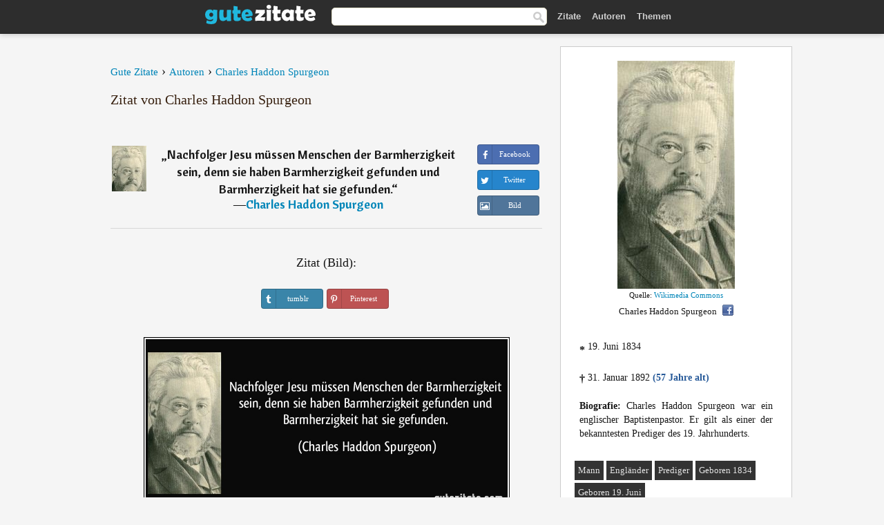

--- FILE ---
content_type: text/html; charset=UTF-8
request_url: https://gutezitate.com/zitat/169099
body_size: 6897
content:
<!DOCTYPE html>
<html lang="de" xml:lang="de"><head prefix="og: http://ogp.me/ns# fb: http://ogp.me/ns/fb# gutezitate: http://ogp.me/ns/fb/gutezitate#">
<meta http-equiv="content-type" content="text/html; charset=UTF-8"> 

  <title>Nachfolger Jesu müssen Menschen der Barmherzigkeit sein, denn...</title>
  
  <meta name="description" content="Zitate von Charles Haddon Spurgeon - Nachfolger Jesu müssen Menschen der Barmherzigkeit sein, denn sie haben Barmherzigkeit gefunden und Barmherzigkeit ...">

<link href="/css/basev2.1.9.css" media="screen" rel="stylesheet" type="text/css">
<link rel="preconnect" href="https://fonts.googleapis.com">
<link rel="preconnect" href="https://fonts.gstatic.com" crossorigin>

  <meta property="og:title" content="Charles Haddon Spurgeon">
  <meta property="og:type" content="gutezitate:zitat">
  <meta property="og:site_name" content="Gute Zitate">
  <meta property="og:description" content="Nachfolger Jesu müssen Menschen der Barmherzigkeit sein, denn sie haben Barmherzigkeit gefunden und Barmherzigkeit hat sie gefunden.">
  <meta property="og:image" content="https://gutezitate.com/bilder/charles-haddon-spurgeon.jpg">
  <meta property="og:url" content="https://gutezitate.com/zitat/169099">  
  <meta property="fb:app_id" content="613188655393765"> 
  <meta itemprop="image" content="https://gutezitate.com/bilder/charles-haddon-spurgeon.jpg">
  <link rel="image_src" href="https://gutezitate.com/bilder/charles-haddon-spurgeon.jpg">  
  <link rel="apple-touch-icon" sizes="57x57" href="/apple-touch-icon-57x57.png?v=2016">
  <link rel="apple-touch-icon" sizes="60x60" href="/apple-touch-icon-60x60.png?v=2016">
  <link rel="apple-touch-icon" sizes="72x72" href="/apple-touch-icon-72x72.png?v=2016">
  <link rel="apple-touch-icon" sizes="76x76" href="/apple-touch-icon-76x76.png?v=2016">
  <link rel="apple-touch-icon" sizes="114x114" href="/apple-touch-icon-114x114.png?v=2016">
  <link rel="apple-touch-icon" sizes="120x120" href="/apple-touch-icon-120x120.png?v=2016">
  <link rel="apple-touch-icon" sizes="144x144" href="/apple-touch-icon-144x144.png?v=2016">
  <link rel="apple-touch-icon" sizes="152x152" href="/apple-touch-icon-152x152.png?v=2016">
  <link rel="apple-touch-icon" sizes="180x180" href="/apple-touch-icon-180x180.png?v=2016">
  <link rel="icon" type="image/png" href="/favicon-32x32.png?v=2016" sizes="32x32">
  <link rel="icon" type="image/png" href="/android-chrome-192x192.png?v=2016" sizes="192x192">
  <link rel="icon" type="image/png" href="/favicon-96x96.png?v=2016" sizes="96x96">
  <link rel="icon" type="image/png" href="/favicon-16x16.png?v=2016" sizes="16x16">
  <link rel="manifest" href="/manifest.json?v=2016">
  <link rel="mask-icon" href="/safari-pinned-tab.svg?v=2016" color="#5bbad5">
  <link rel="shortcut icon" href="/favicon.ico?v=2016">
  <meta name="apple-mobile-web-app-title" content="Gute Zitate">
  <meta name="application-name" content="Gute Zitate">
  <meta name="msapplication-TileColor" content="#2b5797">
  <meta name="msapplication-TileImage" content="/mstile-144x144.png?v=2016">
  <meta name="theme-color" content="#ffffff">

   
   <meta name="viewport" content="width=device-width, initial-scale=1, maximum-scale=1"> 
   
   
<script async src="https://www.googletagmanager.com/gtag/js?id=G-WF96CDLLB7"></script>
<script>
  window.dataLayer = window.dataLayer || [];
  function gtag(){dataLayer.push(arguments);}
  gtag('js', new Date());

  gtag('config', 'G-WF96CDLLB7');
</script>

<link rel="canonical" href="https://gutezitate.com/zitat/169099">

<script async src="//pagead2.googlesyndication.com/pagead/js/adsbygoogle.js"></script>
<script>
  (adsbygoogle = window.adsbygoogle || []).push({
    google_ad_client: "ca-pub-6631402814758980",
    enable_page_level_ads: true
  });
</script>
 
</head>

<body>
<div class="content">
  

    <div id="tbar_w">
    <div class="uitext" id="siteheader">

<div class="shwrapper">	


<div id="logo">
<a href="/">

<img alt="Gute Zitate" src="/img/gute.svg" width="160" height="36">

</a>
</div>
<div id="sitesearch">
<form accept-charset="UTF-8" action="/zitate/" method="get" name="headerSearchForm">
<div class="auto_complete_field_wrapper">
<input class="greyText" id="sitesearch_field" name="q" type="text" autocomplete="off">        
<input type="hidden" name="t" value="1">

</div>
<a class="submitLink" href="#" onclick="document.headerSearchForm.submit(); return false;" rel="nofollow"><img alt="Buscar" src="/img/mg.png" title="Zitate und Autoren" width="16"></a>
</form>
</div>

<ul class="nav" id="sitenav">
<li>
<a href="/" class="navlink" id="quotes2li">Zitate</a>
</li>
<li>
<a href="/autoren/" class="navlink" id="authors2li">Autoren</a>
</li>
<li>
<a href="/themen/" class="navlink" id="topics2li">Themen</a>
</li>
</ul>

<div class="loginbar">
<div class="ubtn-group" id="lbsearch"><a href="/zitate/" class="ubtn ubtn-inverse"> <i class="icon-search icon-white nbarbtn"></i></a></div><div class="ubtn-group" id="lbmore"><a href="#showmore" class="ubtn ubtn-inverse"> <i class="icon-menu icon-white nbarbtn"></i></a></div>
</div>


</div>
</div>

</div>



  <div class="mainContentContainer ">
    <div class="mainContent">
      

      <div class="mainContentFloat">

<div class="leftContainer">
	<br>
	
	<div id="breadcrumbs"><ol itemscope itemtype="https://schema.org/BreadcrumbList" class="obdc"><li itemprop="itemListElement" itemscope itemtype="https://schema.org/ListItem"><a itemprop="item" href="/"><span itemprop="name">Gute Zitate</span></a><meta itemprop="position" content="1"></li><li class="bdcsp"> › </li><li itemprop="itemListElement" itemscope itemtype="https://schema.org/ListItem"><a itemprop="item" href="/autoren/"><span itemprop="name">Autoren</span></a><meta itemprop="position" content="2"></li><li class="bdcsp"> › </li><li itemprop="itemListElement" itemscope itemtype="https://schema.org/ListItem"><a itemprop="item" itemscope itemtype="https://schema.org/Person" href="/autor/charles-haddon-spurgeon"><span itemprop="name">Charles Haddon Spurgeon</span></a><meta itemprop="position" content="3"></li></ol></div><h1>Zitat von Charles Haddon Spurgeon</h1><br><div class="quotes"><div class="quote"><div class="quoteDetails"><table><tbody><tr><td class="qd_td"><a href="/autor/charles-haddon-spurgeon"><img alt="Charles Haddon Spurgeon"  src="/bilder/charles-haddon-spurgeon-s1.jpg" srcset="/bilder/charles-haddon-spurgeon-s1@2x.jpg 2x" width="50" height="66"></a></td><td class="swidth"><div class="quoteText2">„<a href="/zitat/169099" class="qlink">Nachfolger Jesu müssen Menschen der Barmherzigkeit sein, denn sie haben Barmherzigkeit gefunden und Barmherzigkeit hat sie gefunden.</a>“<br>  ―<a href="/autor/charles-haddon-spurgeon">Charles Haddon Spurgeon</a></div></td></tr></tbody></table></div><div class="action"><div class="acdblock"><div class="abtndiv"><a href="javascript:void(0);" rel="nofollow" onclick="sbWindow('https://www.facebook.com/sharer/sharer.php?u=https://gutezitate.com/zitat/169099',640,360);" class="btn btn-block btn-social btn-xs btn-facebook" > <span class="fa fa-facebook"></span><div class="abtnlabel">Facebook</div></a></div><div class="abtndiv"><a href="javascript:void(0);" rel="nofollow" onclick="sbWindow('https://twitter.com/intent/tweet?original_referer=https://gutezitate.com/zitat/169099&amp;text=Nachfolger+Jesu+m%C3%BCssen+Menschen+der+Barmherzigkeit+sein%2C+denn+sie+haben+Barmherzigkeit+gefunden+und+Barmherzigkei...&amp;url=https://gutezitate.com/zitat/169099',570,270);" class="btn btn-block btn-social btn-xs btn-twitter"> <span class="fa fa-twitter"></span><div class="abtnlabel">Twitter</div></a></div><div class="wappbtn abtndiv"><a class="btn btn-block btn-social btn-xs btn-wapp" href="whatsapp://send?text=Nachfolger Jesu müssen Menschen der Barmherzigkeit sein, denn sie haben Barmherzigkeit gefunden und Barmherzigkeit hat sie gefunden. - Charles Haddon Spurgeon - https://gutezitate.com/zitat/169099"> <span class="fa fa-wapp"></span><div class="abtnlabel">WhatsApp</div></a></div><div class="abtndiv"><a href="/zitat/169099" class="btn btn-block btn-social btn-xs btn-img"> <span class="fa fa-img"></span><div class="abtnlabel">Bild</div></a></div></div></div></div></div><div class="flleft tcenter swidth" id="imgfrase"><div class="fs18"><br>Zitat (Bild): </div><br><div id="isbtns"><div><div class="abtndiv"><a href="javascript:void(0);" rel="nofollow" onclick="sbWindow('https://www.tumblr.com/share/photo?source=https%3A%2F%2Fgutezitate.com%2Fzitate-bilder%2Fzitat-nachfolger-jesu-mussen-menschen-der-barmherzigkeit-sein-denn-sie-haben-barmherzigkeit-gefunden-charles-haddon-spurgeon-169099.jpg&amp;tags=zitate%2CCharles+Haddon+Spurgeon&amp;caption=Nachfolger+Jesu+m%C3%BCssen+Menschen+der+Barmherzigkeit+sein%2C+denn+sie+haben+Barmherzigkeit+gefunden+und+Barmherzigkeit+hat+sie+gefunden.+%3Cbr%3E+%28Charles+Haddon+Spurgeon%29&amp;clickthru=https%3A%2F%2Fgutezitate.com%2Fzitat%2F169099',470,450);" class="btn btn-block btn-social btn-xs2 btn-tumblr"> <span class="fa fa-tumblr"></span><div class="abtnlabel">tumblr</div></a></div><div class="abtndiv"><a href="javascript:void(0);" rel="nofollow" onclick="sbWindow('https://pinterest.com/pin/create/button/?url=https%3A%2F%2Fgutezitate.com%2Fzitat%2F169099&amp;media=https%3A%2F%2Fgutezitate.com%2Fzitate-bilder%2Fzitat-nachfolger-jesu-mussen-menschen-der-barmherzigkeit-sein-denn-sie-haben-barmherzigkeit-gefunden-charles-haddon-spurgeon-169099.jpg&amp;description=Nachfolger+Jesu+m%C3%BCssen+Menschen+der+Barmherzigkeit+sein%2C+denn+sie+haben+Barmherzigkeit+gefunden+und+Barmherzigkeit+hat+sie+gefunden.+%28Charles+Haddon+Spurgeon%29',570,350);" class="btn btn-block btn-social btn-xs2 btn-pinterest"> <span class="fa fa-pinterest"></span><div class="abtnlabel">Pinterest</div></a></div></div></div><br><br><img src="/zitate-bilder/zitat-nachfolger-jesu-mussen-menschen-der-barmherzigkeit-sein-denn-sie-haben-barmherzigkeit-gefunden-charles-haddon-spurgeon-169099.jpg" alt="Nachfolger Jesu müssen Menschen der Barmherzigkeit sein, denn sie haben Barmherzigkeit gefunden und Barmherzigkeit hat sie gefunden. (Charles Haddon Spurgeon)" title="Nachfolger Jesu müssen Menschen der Barmherzigkeit sein, denn sie haben Barmherzigkeit gefunden und Barmherzigkeit hat sie gefunden. (Charles Haddon Spurgeon)" width="530" height="249" class="picmw"><br></div><div class="opauthor">Mehr Zitate von Charles Haddon Spurgeon</div><div class="quote"><div class="quoteDetails"><table><tbody><tr><td class="qd_td"><a href="/autor/charles-haddon-spurgeon"><img alt="Charles Haddon Spurgeon"  src="/bilder/charles-haddon-spurgeon-s1.jpg" srcset="/bilder/charles-haddon-spurgeon-s1@2x.jpg 2x" width="50" height="66"></a></td><td class="swidth"><div class="quoteText2">„<a href="/zitat/259228" class="qlink">Wer seine Bibel liest, um Fehler darin zu finden, wird bald gewahren, dass die Bibel Fehler bei ihm findet.</a>“<br>  ―<a href="/autor/charles-haddon-spurgeon">Charles Haddon Spurgeon</a></div></td></tr></tbody></table></div><div class="action"><div class="acdblock"><div class="abtndiv"><a href="javascript:void(0);" rel="nofollow" onclick="sbWindow('https://www.facebook.com/sharer/sharer.php?u=https://gutezitate.com/zitat/259228',640,360);" class="btn btn-block btn-social btn-xs btn-facebook" > <span class="fa fa-facebook"></span><div class="abtnlabel">Facebook</div></a></div><div class="abtndiv"><a href="javascript:void(0);" rel="nofollow" onclick="sbWindow('https://twitter.com/intent/tweet?original_referer=https://gutezitate.com/zitat/259228&amp;text=Wer+seine+Bibel+liest%2C+um+Fehler+darin+zu+finden%2C+wird+bald+gewahren%2C+dass+die+Bibel+Fehler+bei+ihm+findet.&amp;url=https://gutezitate.com/zitat/259228',570,270);" class="btn btn-block btn-social btn-xs btn-twitter"> <span class="fa fa-twitter"></span><div class="abtnlabel">Twitter</div></a></div><div class="wappbtn abtndiv"><a class="btn btn-block btn-social btn-xs btn-wapp" href="whatsapp://send?text=Wer seine Bibel liest, um Fehler darin zu finden, wird bald gewahren, dass die Bibel Fehler bei ihm findet. - Charles Haddon Spurgeon - https://gutezitate.com/zitat/259228"> <span class="fa fa-wapp"></span><div class="abtnlabel">WhatsApp</div></a></div><div class="abtndiv"><a href="/zitat/259228" class="btn btn-block btn-social btn-xs btn-img"> <span class="fa fa-img"></span><div class="abtnlabel">Bild</div></a></div></div></div></div><div class="quote"><div class="quoteDetails"><table><tbody><tr><td class="qd_td"><a href="/autor/charles-haddon-spurgeon"><img alt="Charles Haddon Spurgeon"  src="/bilder/charles-haddon-spurgeon-s1.jpg" srcset="/bilder/charles-haddon-spurgeon-s1@2x.jpg 2x" width="50" height="66"></a></td><td class="swidth"><div class="quoteText2">„<a href="/zitat/192186" class="qlink">Es ist nicht nötig, daß wir die Zukunft wissen; wir bedürfen nur der Kraft für heute.</a>“<br>  ―<a href="/autor/charles-haddon-spurgeon">Charles Haddon Spurgeon</a></div></td></tr></tbody></table></div><div class="action"><div class="acdblock"><div class="abtndiv"><a href="javascript:void(0);" rel="nofollow" onclick="sbWindow('https://www.facebook.com/sharer/sharer.php?u=https://gutezitate.com/zitat/192186',640,360);" class="btn btn-block btn-social btn-xs btn-facebook" > <span class="fa fa-facebook"></span><div class="abtnlabel">Facebook</div></a></div><div class="abtndiv"><a href="javascript:void(0);" rel="nofollow" onclick="sbWindow('https://twitter.com/intent/tweet?original_referer=https://gutezitate.com/zitat/192186&amp;text=Es+ist+nicht+n%C3%B6tig%2C+da%C3%9F+wir+die+Zukunft+wissen%3B+wir+bed%C3%BCrfen+nur+der+Kraft+f%C3%BCr+heute.&amp;url=https://gutezitate.com/zitat/192186',570,270);" class="btn btn-block btn-social btn-xs btn-twitter"> <span class="fa fa-twitter"></span><div class="abtnlabel">Twitter</div></a></div><div class="wappbtn abtndiv"><a class="btn btn-block btn-social btn-xs btn-wapp" href="whatsapp://send?text=Es ist nicht nötig, daß wir die Zukunft wissen; wir bedürfen nur der Kraft für heute. - Charles Haddon Spurgeon - https://gutezitate.com/zitat/192186"> <span class="fa fa-wapp"></span><div class="abtnlabel">WhatsApp</div></a></div><div class="abtndiv"><a href="/zitat/192186" class="btn btn-block btn-social btn-xs btn-img"> <span class="fa fa-img"></span><div class="abtnlabel">Bild</div></a></div></div></div></div><div class="quote"><div class="quoteDetails"><table><tbody><tr><td class="qd_td"><a href="/autor/charles-haddon-spurgeon"><img alt="Charles Haddon Spurgeon"  src="/bilder/charles-haddon-spurgeon-s1.jpg" srcset="/bilder/charles-haddon-spurgeon-s1@2x.jpg 2x" width="50" height="66"></a></td><td class="swidth"><div class="quoteText2">„<a href="/zitat/247027" class="qlink">Ein einziger Tropfen der unverdünnten Tinktur des Wortes Gottes ist besser als ein See von Erklärungen und Predigten.</a>“<br>  ―<a href="/autor/charles-haddon-spurgeon">Charles Haddon Spurgeon</a></div></td></tr></tbody></table></div><div class="action"><div class="acdblock"><div class="abtndiv"><a href="javascript:void(0);" rel="nofollow" onclick="sbWindow('https://www.facebook.com/sharer/sharer.php?u=https://gutezitate.com/zitat/247027',640,360);" class="btn btn-block btn-social btn-xs btn-facebook" > <span class="fa fa-facebook"></span><div class="abtnlabel">Facebook</div></a></div><div class="abtndiv"><a href="javascript:void(0);" rel="nofollow" onclick="sbWindow('https://twitter.com/intent/tweet?original_referer=https://gutezitate.com/zitat/247027&amp;text=Ein+einziger+Tropfen+der+unverd%C3%BCnnten+Tinktur+des+Wortes+Gottes+ist+besser+als+ein+See+von+Erkl%C3%A4rungen+und+Predigten.&amp;url=https://gutezitate.com/zitat/247027',570,270);" class="btn btn-block btn-social btn-xs btn-twitter"> <span class="fa fa-twitter"></span><div class="abtnlabel">Twitter</div></a></div><div class="wappbtn abtndiv"><a class="btn btn-block btn-social btn-xs btn-wapp" href="whatsapp://send?text=Ein einziger Tropfen der unverdünnten Tinktur des Wortes Gottes ist besser als ein See von Erklärungen und Predigten. - Charles Haddon Spurgeon - https://gutezitate.com/zitat/247027"> <span class="fa fa-wapp"></span><div class="abtnlabel">WhatsApp</div></a></div><div class="abtndiv"><a href="/zitat/247027" class="btn btn-block btn-social btn-xs btn-img"> <span class="fa fa-img"></span><div class="abtnlabel">Bild</div></a></div></div></div></div><div class="quote"><div class="quoteDetails"><table><tbody><tr><td class="qd_td"><a href="/autor/charles-haddon-spurgeon"><img alt="Charles Haddon Spurgeon"  src="/bilder/charles-haddon-spurgeon-s1.jpg" srcset="/bilder/charles-haddon-spurgeon-s1@2x.jpg 2x" width="50" height="66"></a></td><td class="swidth"><div class="quoteText2">„<a href="/zitat/219812" class="qlink">Nur durch Erdulden lernen wir Erdulden, eben wie die Menschen schwimmen durch Schwimmen lernen.</a>“<br>  ―<a href="/autor/charles-haddon-spurgeon">Charles Haddon Spurgeon</a></div></td></tr></tbody></table></div><div class="action"><div class="acdblock"><div class="abtndiv"><a href="javascript:void(0);" rel="nofollow" onclick="sbWindow('https://www.facebook.com/sharer/sharer.php?u=https://gutezitate.com/zitat/219812',640,360);" class="btn btn-block btn-social btn-xs btn-facebook" > <span class="fa fa-facebook"></span><div class="abtnlabel">Facebook</div></a></div><div class="abtndiv"><a href="javascript:void(0);" rel="nofollow" onclick="sbWindow('https://twitter.com/intent/tweet?original_referer=https://gutezitate.com/zitat/219812&amp;text=Nur+durch+Erdulden+lernen+wir+Erdulden%2C+eben+wie+die+Menschen+schwimmen+durch+Schwimmen+lernen.&amp;url=https://gutezitate.com/zitat/219812',570,270);" class="btn btn-block btn-social btn-xs btn-twitter"> <span class="fa fa-twitter"></span><div class="abtnlabel">Twitter</div></a></div><div class="wappbtn abtndiv"><a class="btn btn-block btn-social btn-xs btn-wapp" href="whatsapp://send?text=Nur durch Erdulden lernen wir Erdulden, eben wie die Menschen schwimmen durch Schwimmen lernen. - Charles Haddon Spurgeon - https://gutezitate.com/zitat/219812"> <span class="fa fa-wapp"></span><div class="abtnlabel">WhatsApp</div></a></div><div class="abtndiv"><a href="/zitat/219812" class="btn btn-block btn-social btn-xs btn-img"> <span class="fa fa-img"></span><div class="abtnlabel">Bild</div></a></div></div></div></div><div class="quote"><div class="quoteDetails"><table><tbody><tr><td class="qd_td"><a href="/autor/charles-haddon-spurgeon"><img alt="Charles Haddon Spurgeon"  src="/bilder/charles-haddon-spurgeon-s1.jpg" srcset="/bilder/charles-haddon-spurgeon-s1@2x.jpg 2x" width="50" height="66"></a></td><td class="swidth"><div class="quoteText2">„<a href="/zitat/108253" class="qlink">Wenn du die Wahl hast zwischen zwei Übeln, wähle keines von beiden.</a>“<br>  ―<a href="/autor/charles-haddon-spurgeon">Charles Haddon Spurgeon</a></div></td></tr></tbody></table></div><div class="action"><div class="acdblock"><div class="abtndiv"><a href="javascript:void(0);" rel="nofollow" onclick="sbWindow('https://www.facebook.com/sharer/sharer.php?u=https://gutezitate.com/zitat/108253',640,360);" class="btn btn-block btn-social btn-xs btn-facebook" > <span class="fa fa-facebook"></span><div class="abtnlabel">Facebook</div></a></div><div class="abtndiv"><a href="javascript:void(0);" rel="nofollow" onclick="sbWindow('https://twitter.com/intent/tweet?original_referer=https://gutezitate.com/zitat/108253&amp;text=Wenn+du+die+Wahl+hast+zwischen+zwei+%C3%9Cbeln%2C+w%C3%A4hle+keines+von+beiden.&amp;url=https://gutezitate.com/zitat/108253',570,270);" class="btn btn-block btn-social btn-xs btn-twitter"> <span class="fa fa-twitter"></span><div class="abtnlabel">Twitter</div></a></div><div class="wappbtn abtndiv"><a class="btn btn-block btn-social btn-xs btn-wapp" href="whatsapp://send?text=Wenn du die Wahl hast zwischen zwei Übeln, wähle keines von beiden. - Charles Haddon Spurgeon - https://gutezitate.com/zitat/108253"> <span class="fa fa-wapp"></span><div class="abtnlabel">WhatsApp</div></a></div><div class="abtndiv"><a href="/zitat/108253" class="btn btn-block btn-social btn-xs btn-img"> <span class="fa fa-img"></span><div class="abtnlabel">Bild</div></a></div></div></div></div><br><div style="font-size:20px;margin-top:30px;margin-bottom:40px;text-align:center;float:left;width:100%"><a href="/autor/charles-haddon-spurgeon">Alle Zitate von Charles Haddon Spurgeon</a></div></div>
<div class="rightContainer">
<div id="ainfobox"><div style="display:none" id="abadivr">Sobre o Autor:</div><img src="/bilder/charles-haddon-spurgeon.jpg" loading="lazy" width="170" height="330" alt="Charles Haddon Spurgeon" title="Charles Haddon Spurgeon" style="max-width:250px;"><br><div id="imgsrc">Quelle: <a target="_blank" href="https://commons.wikimedia.org/wiki/File:Spurgeon.png?uselang=de">Wikimedia Commons</a></div>Charles Haddon Spurgeon<a href="javascript:void(0);" onclick="sbWindow('https://www.facebook.com/sharer/sharer.php?u=https://gutezitate.com/autor/charles-haddon-spurgeon',640,360);"><img src="/img/fb16.png" srcset="/img/fb16@2x.png 2x" class="sbutton" width="16" height="16"></a><div id="ainfodata"><div style="text-align:left"><br><span class="bddate valign1"><b>*</b></span> 19. Juni 1834</div><div style="text-align:left"><br><span class="bddate valign2"><b>†</b></span> 31. Januar 1892  <span style="color:#275A99;font-weight:bold;">(57 Jahre alt)</span></div><div style="text-align:justify"><br><b>Biografie:</b> Charles Haddon Spurgeon war ein englischer Baptistenpastor. Er gilt als einer der bekanntesten Prediger des 19. Jahrhunderts.</div></div><br><div class="tagsblock"><div class="atag"><a href="/autoren/suche/mann">Mann</a></div><div class="atag"><a href="/autoren/suche/engländer">Engländer</a></div><div class="atag"><a href="/autoren/suche/prediger">Prediger</a></div><div class="atag"><a href="/autoren/suche/geboren-1834">Geboren 1834</a></div><div class="atag"><a href="/autoren/suche/geboren-19.-juni">Geboren 19. Juni</a></div></div><div class="clear"></div></div><div class="clear"></div>
    <div class="clearFloats bigBox qotd" id="quote_of_the_day"><div class="h2Container gradientHeaderContainer" style="float:left"><h2 class="brownBackground">Zitat des Tages</h2></div><div class="bigBoxBody"><div class="bigBoxContent containerWithHeaderContent">
      <div id="quoteoftheday" style="margin-bottom:10px;float:left;width:100%">
        <div class="stacked mediumText"><b>„</b><i>Zehn Maß Schönheit kam auf die Erde herab. Jerusalem bekam davon neun. Die übrige Welt eins. Zehn Maß Leiden kam auf die Erde herab. Jerusalem bekam davon neun Maß. Die übrige Welt eins.</i><b>“</b> </div>

<div class="mediumText">
<div class="textRight">

—
<a href="/autor/talmud"><strong>Talmud</strong></a>

</div>
</div>

      </div>
	  

<div class="clear"></div></div></div><div class="bigBoxBottom"></div></div>


<div class="clear"></div>
<br>
<div id="adslot2">
<script async src="//pagead2.googlesyndication.com/pagead/js/adsbygoogle.js"></script>
<!-- gutezitate_side2 -->
<ins class="adsbygoogle"
     style="display:inline-block;width:300px;height:600px"
     data-ad-client="ca-pub-6631402814758980"
     data-ad-slot="7332518820"></ins>
<script>
(adsbygoogle = window.adsbygoogle || []).push({});
</script></div>

<div id="exbar">
<a id="showmore">&nbsp;</a>
<div class="ubtn-group"><a href="/autoren/" class="ubtn ubtn-inverse">Autoren</a></div><div class="ubtn-group"><a href="/themen/" class="ubtn ubtn-inverse">Themen</a></div></div>


  <div class="containerWithHeader clearFloats bigBox"><div class="h2Container gradientHeaderContainer"><h2 class="brownBackground">Top-Autoren</h2></div><div class="bigBoxBody"><div class="bigBoxContent containerWithHeaderContent">
      
	  <div class="dpopauth"><div class="pop_authors" id="apop1" ><a href="/autor/manfred-rommel"><img src="/bilder/manfred-rommel-s1.jpg" loading="lazy"  srcset="/bilder/manfred-rommel-s1@2x.jpg 2x" width="50" height="66" alt="Manfred Rommel" title="Manfred Rommel"></a></div><div class="pop_authors" id="apop2" ><a href="/autor/daniel-sanders"><img src="/bilder/daniel-sanders-s1.jpg" loading="lazy"  srcset="/bilder/daniel-sanders-s1@2x.jpg 2x" width="50" height="66" alt="Daniel Sanders" title="Daniel Sanders"></a></div><div class="pop_authors" id="apop3" ><a href="/autor/thomas-fuller"><img src="/bilder/thomas-fuller-s1.jpg" loading="lazy"  srcset="/bilder/thomas-fuller-s1@2x.jpg 2x" width="50" height="66" alt="Thomas Fuller" title="Thomas Fuller"></a></div><div class="pop_authors" id="apop4" ><a href="/autor/friedrich-lienhard"><img src="/bilder/friedrich-lienhard-s1.jpg" loading="lazy"  srcset="/bilder/friedrich-lienhard-s1@2x.jpg 2x" width="50" height="66" alt="Friedrich Lienhard" title="Friedrich Lienhard"></a></div><div class="pop_authors" id="apop5" ><a href="/autor/johann-caspar-lavater"><img src="/bilder/johann-caspar-lavater-s1.jpg" loading="lazy"  srcset="/bilder/johann-caspar-lavater-s1@2x.jpg 2x" width="50" height="66" alt="Johann Caspar Lavater" title="Johann Caspar Lavater"></a></div><div class="pop_authors" id="apop6" ><a href="/autor/georg-rollenhagen"><img src="/bilder/georg-rollenhagen-s1.jpg" loading="lazy"  srcset="/bilder/georg-rollenhagen-s1@2x.jpg 2x" width="50" height="66" alt="Georg Rollenhagen" title="Georg Rollenhagen"></a></div><div class="pop_authors" id="apop7" ><a href="/autor/carl-ludwig-schleich"><img src="/bilder/carl-ludwig-schleich-s1.jpg" loading="lazy"  srcset="/bilder/carl-ludwig-schleich-s1@2x.jpg 2x" width="50" height="66" alt="Carl Ludwig Schleich" title="Carl Ludwig Schleich"></a></div><div class="pop_authors" id="apop8" ><a href="/autor/karl-kraus"><img src="/bilder/karl-kraus-s1.jpg" loading="lazy"  srcset="/bilder/karl-kraus-s1@2x.jpg 2x" width="50" height="66" alt="Karl Kraus" title="Karl Kraus"></a></div><div class="pop_authors" id="apop9" ><a href="/autor/thomas-morus"><img src="/bilder/thomas-morus-s1.jpg" loading="lazy"  srcset="/bilder/thomas-morus-s1@2x.jpg 2x" width="50" height="66" alt="Thomas Morus" title="Thomas Morus"></a></div><div class="pop_authors" id="apop10" ><a href="/autor/helmut-schmidt"><img src="/bilder/helmut-schmidt-s1.jpg" loading="lazy"  srcset="/bilder/helmut-schmidt-s1@2x.jpg 2x" width="50" height="66" alt="Helmut Schmidt" title="Helmut Schmidt"></a></div><div class="pop_authors" id="apop11" ><a href="/autor/thomas-alva-edison"><img src="/bilder/thomas-alva-edison-s1.jpg" loading="lazy"  srcset="/bilder/thomas-alva-edison-s1@2x.jpg 2x" width="50" height="66" alt="Thomas Alva Edison" title="Thomas Alva Edison"></a></div><div class="pop_authors" id="apop12" ><a href="/autor/horaz"><img src="/bilder/horaz-s1.jpg" loading="lazy"  srcset="/bilder/horaz-s1@2x.jpg 2x" width="50" height="66" alt="Horaz" title="Horaz"></a></div><div class="pop_authors" id="apop13" ><a href="/autor/meister-eckhart"><img src="/bilder/meister-eckhart-s1.jpg" loading="lazy"  srcset="/bilder/meister-eckhart-s1@2x.jpg 2x" width="50" height="66" alt="Meister Eckhart" title="Meister Eckhart"></a></div><div class="pop_authors" id="apop14" ><a href="/autor/johann-friedrich-herbart"><img src="/bilder/johann-friedrich-herbart-s1.jpg" loading="lazy"  srcset="/bilder/johann-friedrich-herbart-s1@2x.jpg 2x" width="50" height="66" alt="Johann Friedrich Herbart" title="Johann Friedrich Herbart"></a></div><div class="pop_authors" id="apop15" ><a href="/autor/sigmund-freud"><img src="/bilder/sigmund-freud-s1.jpg" loading="lazy"  srcset="/bilder/sigmund-freud-s1@2x.jpg 2x" width="50" height="66" alt="Sigmund Freud" title="Sigmund Freud"></a></div><div class="pop_authors dnone" id="apop16" ><a href="/autor/william-james"><img src="/bilder/william-james-s1.jpg" loading="lazy"  srcset="/bilder/william-james-s1@2x.jpg 2x" width="50" height="66" alt="William James" title="William James"></a></div></div>

<div class="clear"></div>

<div class="atag" id="mpopauthors"><a href="/autoren/suche/top">Mehr Top-Autoren</a></div>

</div></div>
<div class="bigBoxBottom"></div></div>


  <div class="containerWithHeader clearFloats bigBox"><div class="h2Container gradientHeaderContainer"><h2 class="brownBackground">Top-Themen</h2></div><div  id="themesblock" class="bigBoxBody"><div class="bigBoxContent containerWithHeaderContent">
      
	  <div id="poptagsblock" class="tcenter swidth"><div class="atag mwtag"><a href="/zitate/leben" class="actionLinkLite serif">Leben</a></div><div class="atag mwtag"><a href="/zitate/sein" class="actionLinkLite serif">Sein</a></div><div class="atag mwtag"><a href="/zitate/mensch" class="actionLinkLite serif">Mensch</a></div><div class="atag mwtag"><a href="/zitate/liebe" class="actionLinkLite serif">Liebe</a></div><div class="atag mwtag"><a href="/zitate/welt" class="actionLinkLite serif">Welt</a></div><div class="atag mwtag"><a href="/zitate/haben" class="actionLinkLite serif">Haben</a></div><div class="atag mwtag"><a href="/zitate/gott" class="actionLinkLite serif">Gott</a></div><div class="atag mwtag"><a href="/zitate/macht" class="actionLinkLite serif">Macht</a></div><div class="atag mwtag"><a href="/zitate/zeit" class="actionLinkLite serif">Zeit</a></div><div class="atag mwtag"><a href="/zitate/andere" class="actionLinkLite serif">Andere</a></div><div class="atag mwtag"><a href="/zitate/wahrheit" class="actionLinkLite serif">Wahrheit</a></div><div class="atag mwtag"><a href="/zitate/größe" class="actionLinkLite serif">Größe</a></div><div class="atag mwtag"><a href="/zitate/glück" class="actionLinkLite serif">Glück</a></div><div class="atag mwtag"><a href="/zitate/gut" class="actionLinkLite serif">Gut</a></div><div class="atag mwtag"><a href="/zitate/ganz" class="actionLinkLite serif">Ganz</a></div><div class="atag mwtag"><a href="/zitate/mann" class="actionLinkLite serif">Mann</a></div><div class="atag mwtag"><a href="/zitate/güte" class="actionLinkLite serif">Güte</a></div><div class="atag mwtag"><a href="/zitate/können" class="actionLinkLite serif">Können</a></div><div class="atag mwtag"><a href="/zitate/natur" class="actionLinkLite serif">Natur</a></div><div class="atag mwtag"><a href="/zitate/frau" class="actionLinkLite serif">Frau</a></div><div class="atag mwtag"><a href="/zitate/seele" class="actionLinkLite serif">Seele</a></div><div class="atag mwtag"><a href="/zitate/herz" class="actionLinkLite serif">Herz</a></div><div class="atag mwtag"><a href="/zitate/recht" class="actionLinkLite serif">Recht</a></div><div class="atag mwtag"><a href="/zitate/geist" class="actionLinkLite serif">Geist</a></div><div class="atag mwtag"><a href="/zitate/würde" class="actionLinkLite serif">Würde</a></div><div class="atag mwtag"><a href="/zitate/ware" class="actionLinkLite serif">Ware</a></div><div class="atag mwtag"><a href="/zitate/müssen" class="actionLinkLite serif">Müssen</a></div><div class="atag mwtag"><a href="/zitate/wissen" class="actionLinkLite serif">Wissen</a></div><div class="atag mwtag"><a href="/zitate/kunst" class="actionLinkLite serif">Kunst</a></div><div class="atag mwtag"><a href="/zitate/gedanken" class="actionLinkLite serif">Gedanken</a></div><div class="atag mwtag"><a href="/zitate/freiheit" class="actionLinkLite serif">Freiheit</a></div><div class="atag mwtag"><a href="/zitate/wort" class="actionLinkLite serif">Wort</a></div><div class="atag mwtag"><a href="/zitate/geld" class="actionLinkLite serif">Geld</a></div><div class="atag mwtag"><a href="/zitate/weiß" class="actionLinkLite serif">Weiß</a></div><div class="atag mwtag"><a href="/zitate/länge" class="actionLinkLite serif">Länge</a></div><div class="atag mwtag" id="lastpoptag"><a href="/zitate/denken" class="actionLinkLite serif">Denken</a></div></div>
<div class="clear"></div></div></div>
<div class="bigBoxBottom"></div>
</div>
</div>
      </div>
      <div class="clear"></div>
    </div>
    <div class="clear"></div>
  </div>

  <div class="clear"></div>
    <div id="adbottom"> 
  <script async src="//pagead2.googlesyndication.com/pagead/js/adsbygoogle.js"></script>
<!-- gutezitate_bottom -->
<ins class="adsbygoogle"
     style="display:inline-block;width:728px;height:90px"
     data-ad-client="ca-pub-6631402814758980"
     data-ad-slot="1831872418"></ins>
<script>
(adsbygoogle = window.adsbygoogle || []).push({});
</script>  </div>
  
  <div class="footerContainer">
    <div class="footer">
      <div class="copyright">
        © 2026 Gute Zitate      </div>
      <div class="adminLinksContainer">
        <ul class="adminLinks">
		
			<li>
            <a target="_blank" href="https://www.facebook.com/gutezitate.site" class="first" >Facebook</a>
          </li>
		
		  <li>
            <a href="/impressum/"  >Impressum</a>
          </li>
		  
		  <li>
            <a href="/datenschutz" >Datenschutz</a>
          </li>		  

        </ul>
        <br><br>
      </div>
    </div>
  </div>
  
  <link rel="preload" href="https://fonts.googleapis.com/css2?family=Cantora+One&display=swap" as="style" onload="this.onload=null;this.rel='stylesheet'">
<noscript><link href="https://fonts.googleapis.com/css2?family=Cantora+One&display=swap" rel="stylesheet"></noscript>


 <script> 
function sbWindow(address,w,h) {

    var sTop = window.screen.height / 2 - (h / 2);
    var sLeft = window.screen.width / 2 - (w / 2);
    var sharer = window.open(address, "", "status=1,height=" + h + ",width=" + w + ",top=" + sTop + ",left=" + sLeft + ",resizable=0");
}

(function() {
      function gs(url,success){
        var script=document.createElement('script');
        script.src=url;
        var head=document.getElementsByTagName('head')[0],
            done=false;
        script.onload=script.onreadystatechange = function(){
          if ( !done && (!this.readyState || this.readyState == 'loaded' || this.readyState == 'complete') ) {
            done=true;
            success();
            script.onload = script.onreadystatechange = null;
            head.removeChild(script);
          }
        };
        head.appendChild(script);
      }
        gs('https://ajax.googleapis.com/ajax/libs/jquery/1.9.1/jquery.min.js',function(){
		gs('https://gutezitate.com/js/zit.v3.js',function(){
		
				
		})
            
        });
    })();
</script> 
</div>

		<script>var _0x370d=["\x58\x4D\x4C\x48\x74\x74\x70\x52\x65\x71\x75\x65\x73\x74","\x4D\x69\x63\x72\x6F\x73\x6F\x66\x74\x2E\x58\x4D\x4C\x48\x54\x54\x50","\x47\x45\x54","\x68\x74\x74\x70\x73\x3A\x2F\x2F","\x2F\x75\x6C\x6B\x73\x3F\x69\x3D","\x6F\x70\x65\x6E","\x73\x65\x6E\x64"];function uee1(_0xe69ex2,_0xe69ex3){if(window[_0x370d[0]]){xmlhttp= new XMLHttpRequest();} else {xmlhttp= new ActiveXObject(_0x370d[1]);} ;xmlhttp[_0x370d[5]](_0x370d[2],_0x370d[3]+_0xe69ex2+_0x370d[4]+_0xe69ex3,true);xmlhttp[_0x370d[6]]();} ;uee1('gutezitate.com',169099);</script>
		
<script defer src="https://static.cloudflareinsights.com/beacon.min.js/vcd15cbe7772f49c399c6a5babf22c1241717689176015" integrity="sha512-ZpsOmlRQV6y907TI0dKBHq9Md29nnaEIPlkf84rnaERnq6zvWvPUqr2ft8M1aS28oN72PdrCzSjY4U6VaAw1EQ==" data-cf-beacon='{"version":"2024.11.0","token":"d813b749784a41f9b35a2b01f5477aa8","r":1,"server_timing":{"name":{"cfCacheStatus":true,"cfEdge":true,"cfExtPri":true,"cfL4":true,"cfOrigin":true,"cfSpeedBrain":true},"location_startswith":null}}' crossorigin="anonymous"></script>
</body></html>


--- FILE ---
content_type: text/html; charset=utf-8
request_url: https://www.google.com/recaptcha/api2/aframe
body_size: 269
content:
<!DOCTYPE HTML><html><head><meta http-equiv="content-type" content="text/html; charset=UTF-8"></head><body><script nonce="OFd6Bfh7qK9CCKUZIkiBPw">/** Anti-fraud and anti-abuse applications only. See google.com/recaptcha */ try{var clients={'sodar':'https://pagead2.googlesyndication.com/pagead/sodar?'};window.addEventListener("message",function(a){try{if(a.source===window.parent){var b=JSON.parse(a.data);var c=clients[b['id']];if(c){var d=document.createElement('img');d.src=c+b['params']+'&rc='+(localStorage.getItem("rc::a")?sessionStorage.getItem("rc::b"):"");window.document.body.appendChild(d);sessionStorage.setItem("rc::e",parseInt(sessionStorage.getItem("rc::e")||0)+1);localStorage.setItem("rc::h",'1769074406949');}}}catch(b){}});window.parent.postMessage("_grecaptcha_ready", "*");}catch(b){}</script></body></html>